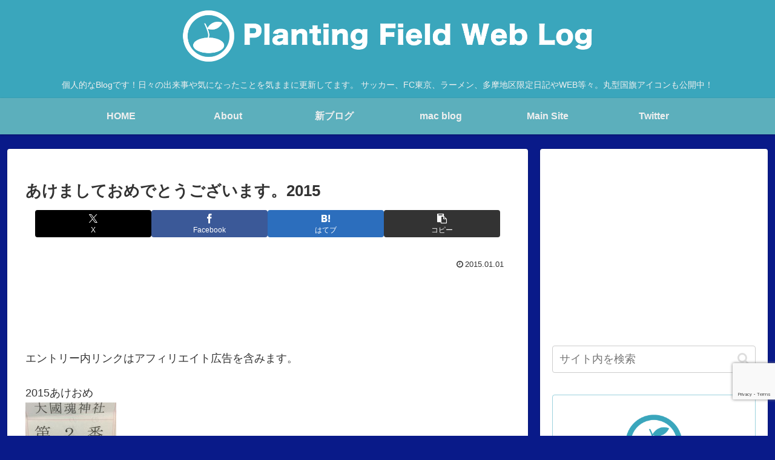

--- FILE ---
content_type: text/html; charset=utf-8
request_url: https://www.google.com/recaptcha/api2/anchor?ar=1&k=6LdwUtsUAAAAADZkgMX8xabmQc8oZCYGNNl8Rjm9&co=aHR0cHM6Ly9ibG9nLnBsYW50aW5nLWZpZWxkLmNvbTo0NDM.&hl=en&v=PoyoqOPhxBO7pBk68S4YbpHZ&size=invisible&anchor-ms=20000&execute-ms=30000&cb=d3qmycoo0fdd
body_size: 48522
content:
<!DOCTYPE HTML><html dir="ltr" lang="en"><head><meta http-equiv="Content-Type" content="text/html; charset=UTF-8">
<meta http-equiv="X-UA-Compatible" content="IE=edge">
<title>reCAPTCHA</title>
<style type="text/css">
/* cyrillic-ext */
@font-face {
  font-family: 'Roboto';
  font-style: normal;
  font-weight: 400;
  font-stretch: 100%;
  src: url(//fonts.gstatic.com/s/roboto/v48/KFO7CnqEu92Fr1ME7kSn66aGLdTylUAMa3GUBHMdazTgWw.woff2) format('woff2');
  unicode-range: U+0460-052F, U+1C80-1C8A, U+20B4, U+2DE0-2DFF, U+A640-A69F, U+FE2E-FE2F;
}
/* cyrillic */
@font-face {
  font-family: 'Roboto';
  font-style: normal;
  font-weight: 400;
  font-stretch: 100%;
  src: url(//fonts.gstatic.com/s/roboto/v48/KFO7CnqEu92Fr1ME7kSn66aGLdTylUAMa3iUBHMdazTgWw.woff2) format('woff2');
  unicode-range: U+0301, U+0400-045F, U+0490-0491, U+04B0-04B1, U+2116;
}
/* greek-ext */
@font-face {
  font-family: 'Roboto';
  font-style: normal;
  font-weight: 400;
  font-stretch: 100%;
  src: url(//fonts.gstatic.com/s/roboto/v48/KFO7CnqEu92Fr1ME7kSn66aGLdTylUAMa3CUBHMdazTgWw.woff2) format('woff2');
  unicode-range: U+1F00-1FFF;
}
/* greek */
@font-face {
  font-family: 'Roboto';
  font-style: normal;
  font-weight: 400;
  font-stretch: 100%;
  src: url(//fonts.gstatic.com/s/roboto/v48/KFO7CnqEu92Fr1ME7kSn66aGLdTylUAMa3-UBHMdazTgWw.woff2) format('woff2');
  unicode-range: U+0370-0377, U+037A-037F, U+0384-038A, U+038C, U+038E-03A1, U+03A3-03FF;
}
/* math */
@font-face {
  font-family: 'Roboto';
  font-style: normal;
  font-weight: 400;
  font-stretch: 100%;
  src: url(//fonts.gstatic.com/s/roboto/v48/KFO7CnqEu92Fr1ME7kSn66aGLdTylUAMawCUBHMdazTgWw.woff2) format('woff2');
  unicode-range: U+0302-0303, U+0305, U+0307-0308, U+0310, U+0312, U+0315, U+031A, U+0326-0327, U+032C, U+032F-0330, U+0332-0333, U+0338, U+033A, U+0346, U+034D, U+0391-03A1, U+03A3-03A9, U+03B1-03C9, U+03D1, U+03D5-03D6, U+03F0-03F1, U+03F4-03F5, U+2016-2017, U+2034-2038, U+203C, U+2040, U+2043, U+2047, U+2050, U+2057, U+205F, U+2070-2071, U+2074-208E, U+2090-209C, U+20D0-20DC, U+20E1, U+20E5-20EF, U+2100-2112, U+2114-2115, U+2117-2121, U+2123-214F, U+2190, U+2192, U+2194-21AE, U+21B0-21E5, U+21F1-21F2, U+21F4-2211, U+2213-2214, U+2216-22FF, U+2308-230B, U+2310, U+2319, U+231C-2321, U+2336-237A, U+237C, U+2395, U+239B-23B7, U+23D0, U+23DC-23E1, U+2474-2475, U+25AF, U+25B3, U+25B7, U+25BD, U+25C1, U+25CA, U+25CC, U+25FB, U+266D-266F, U+27C0-27FF, U+2900-2AFF, U+2B0E-2B11, U+2B30-2B4C, U+2BFE, U+3030, U+FF5B, U+FF5D, U+1D400-1D7FF, U+1EE00-1EEFF;
}
/* symbols */
@font-face {
  font-family: 'Roboto';
  font-style: normal;
  font-weight: 400;
  font-stretch: 100%;
  src: url(//fonts.gstatic.com/s/roboto/v48/KFO7CnqEu92Fr1ME7kSn66aGLdTylUAMaxKUBHMdazTgWw.woff2) format('woff2');
  unicode-range: U+0001-000C, U+000E-001F, U+007F-009F, U+20DD-20E0, U+20E2-20E4, U+2150-218F, U+2190, U+2192, U+2194-2199, U+21AF, U+21E6-21F0, U+21F3, U+2218-2219, U+2299, U+22C4-22C6, U+2300-243F, U+2440-244A, U+2460-24FF, U+25A0-27BF, U+2800-28FF, U+2921-2922, U+2981, U+29BF, U+29EB, U+2B00-2BFF, U+4DC0-4DFF, U+FFF9-FFFB, U+10140-1018E, U+10190-1019C, U+101A0, U+101D0-101FD, U+102E0-102FB, U+10E60-10E7E, U+1D2C0-1D2D3, U+1D2E0-1D37F, U+1F000-1F0FF, U+1F100-1F1AD, U+1F1E6-1F1FF, U+1F30D-1F30F, U+1F315, U+1F31C, U+1F31E, U+1F320-1F32C, U+1F336, U+1F378, U+1F37D, U+1F382, U+1F393-1F39F, U+1F3A7-1F3A8, U+1F3AC-1F3AF, U+1F3C2, U+1F3C4-1F3C6, U+1F3CA-1F3CE, U+1F3D4-1F3E0, U+1F3ED, U+1F3F1-1F3F3, U+1F3F5-1F3F7, U+1F408, U+1F415, U+1F41F, U+1F426, U+1F43F, U+1F441-1F442, U+1F444, U+1F446-1F449, U+1F44C-1F44E, U+1F453, U+1F46A, U+1F47D, U+1F4A3, U+1F4B0, U+1F4B3, U+1F4B9, U+1F4BB, U+1F4BF, U+1F4C8-1F4CB, U+1F4D6, U+1F4DA, U+1F4DF, U+1F4E3-1F4E6, U+1F4EA-1F4ED, U+1F4F7, U+1F4F9-1F4FB, U+1F4FD-1F4FE, U+1F503, U+1F507-1F50B, U+1F50D, U+1F512-1F513, U+1F53E-1F54A, U+1F54F-1F5FA, U+1F610, U+1F650-1F67F, U+1F687, U+1F68D, U+1F691, U+1F694, U+1F698, U+1F6AD, U+1F6B2, U+1F6B9-1F6BA, U+1F6BC, U+1F6C6-1F6CF, U+1F6D3-1F6D7, U+1F6E0-1F6EA, U+1F6F0-1F6F3, U+1F6F7-1F6FC, U+1F700-1F7FF, U+1F800-1F80B, U+1F810-1F847, U+1F850-1F859, U+1F860-1F887, U+1F890-1F8AD, U+1F8B0-1F8BB, U+1F8C0-1F8C1, U+1F900-1F90B, U+1F93B, U+1F946, U+1F984, U+1F996, U+1F9E9, U+1FA00-1FA6F, U+1FA70-1FA7C, U+1FA80-1FA89, U+1FA8F-1FAC6, U+1FACE-1FADC, U+1FADF-1FAE9, U+1FAF0-1FAF8, U+1FB00-1FBFF;
}
/* vietnamese */
@font-face {
  font-family: 'Roboto';
  font-style: normal;
  font-weight: 400;
  font-stretch: 100%;
  src: url(//fonts.gstatic.com/s/roboto/v48/KFO7CnqEu92Fr1ME7kSn66aGLdTylUAMa3OUBHMdazTgWw.woff2) format('woff2');
  unicode-range: U+0102-0103, U+0110-0111, U+0128-0129, U+0168-0169, U+01A0-01A1, U+01AF-01B0, U+0300-0301, U+0303-0304, U+0308-0309, U+0323, U+0329, U+1EA0-1EF9, U+20AB;
}
/* latin-ext */
@font-face {
  font-family: 'Roboto';
  font-style: normal;
  font-weight: 400;
  font-stretch: 100%;
  src: url(//fonts.gstatic.com/s/roboto/v48/KFO7CnqEu92Fr1ME7kSn66aGLdTylUAMa3KUBHMdazTgWw.woff2) format('woff2');
  unicode-range: U+0100-02BA, U+02BD-02C5, U+02C7-02CC, U+02CE-02D7, U+02DD-02FF, U+0304, U+0308, U+0329, U+1D00-1DBF, U+1E00-1E9F, U+1EF2-1EFF, U+2020, U+20A0-20AB, U+20AD-20C0, U+2113, U+2C60-2C7F, U+A720-A7FF;
}
/* latin */
@font-face {
  font-family: 'Roboto';
  font-style: normal;
  font-weight: 400;
  font-stretch: 100%;
  src: url(//fonts.gstatic.com/s/roboto/v48/KFO7CnqEu92Fr1ME7kSn66aGLdTylUAMa3yUBHMdazQ.woff2) format('woff2');
  unicode-range: U+0000-00FF, U+0131, U+0152-0153, U+02BB-02BC, U+02C6, U+02DA, U+02DC, U+0304, U+0308, U+0329, U+2000-206F, U+20AC, U+2122, U+2191, U+2193, U+2212, U+2215, U+FEFF, U+FFFD;
}
/* cyrillic-ext */
@font-face {
  font-family: 'Roboto';
  font-style: normal;
  font-weight: 500;
  font-stretch: 100%;
  src: url(//fonts.gstatic.com/s/roboto/v48/KFO7CnqEu92Fr1ME7kSn66aGLdTylUAMa3GUBHMdazTgWw.woff2) format('woff2');
  unicode-range: U+0460-052F, U+1C80-1C8A, U+20B4, U+2DE0-2DFF, U+A640-A69F, U+FE2E-FE2F;
}
/* cyrillic */
@font-face {
  font-family: 'Roboto';
  font-style: normal;
  font-weight: 500;
  font-stretch: 100%;
  src: url(//fonts.gstatic.com/s/roboto/v48/KFO7CnqEu92Fr1ME7kSn66aGLdTylUAMa3iUBHMdazTgWw.woff2) format('woff2');
  unicode-range: U+0301, U+0400-045F, U+0490-0491, U+04B0-04B1, U+2116;
}
/* greek-ext */
@font-face {
  font-family: 'Roboto';
  font-style: normal;
  font-weight: 500;
  font-stretch: 100%;
  src: url(//fonts.gstatic.com/s/roboto/v48/KFO7CnqEu92Fr1ME7kSn66aGLdTylUAMa3CUBHMdazTgWw.woff2) format('woff2');
  unicode-range: U+1F00-1FFF;
}
/* greek */
@font-face {
  font-family: 'Roboto';
  font-style: normal;
  font-weight: 500;
  font-stretch: 100%;
  src: url(//fonts.gstatic.com/s/roboto/v48/KFO7CnqEu92Fr1ME7kSn66aGLdTylUAMa3-UBHMdazTgWw.woff2) format('woff2');
  unicode-range: U+0370-0377, U+037A-037F, U+0384-038A, U+038C, U+038E-03A1, U+03A3-03FF;
}
/* math */
@font-face {
  font-family: 'Roboto';
  font-style: normal;
  font-weight: 500;
  font-stretch: 100%;
  src: url(//fonts.gstatic.com/s/roboto/v48/KFO7CnqEu92Fr1ME7kSn66aGLdTylUAMawCUBHMdazTgWw.woff2) format('woff2');
  unicode-range: U+0302-0303, U+0305, U+0307-0308, U+0310, U+0312, U+0315, U+031A, U+0326-0327, U+032C, U+032F-0330, U+0332-0333, U+0338, U+033A, U+0346, U+034D, U+0391-03A1, U+03A3-03A9, U+03B1-03C9, U+03D1, U+03D5-03D6, U+03F0-03F1, U+03F4-03F5, U+2016-2017, U+2034-2038, U+203C, U+2040, U+2043, U+2047, U+2050, U+2057, U+205F, U+2070-2071, U+2074-208E, U+2090-209C, U+20D0-20DC, U+20E1, U+20E5-20EF, U+2100-2112, U+2114-2115, U+2117-2121, U+2123-214F, U+2190, U+2192, U+2194-21AE, U+21B0-21E5, U+21F1-21F2, U+21F4-2211, U+2213-2214, U+2216-22FF, U+2308-230B, U+2310, U+2319, U+231C-2321, U+2336-237A, U+237C, U+2395, U+239B-23B7, U+23D0, U+23DC-23E1, U+2474-2475, U+25AF, U+25B3, U+25B7, U+25BD, U+25C1, U+25CA, U+25CC, U+25FB, U+266D-266F, U+27C0-27FF, U+2900-2AFF, U+2B0E-2B11, U+2B30-2B4C, U+2BFE, U+3030, U+FF5B, U+FF5D, U+1D400-1D7FF, U+1EE00-1EEFF;
}
/* symbols */
@font-face {
  font-family: 'Roboto';
  font-style: normal;
  font-weight: 500;
  font-stretch: 100%;
  src: url(//fonts.gstatic.com/s/roboto/v48/KFO7CnqEu92Fr1ME7kSn66aGLdTylUAMaxKUBHMdazTgWw.woff2) format('woff2');
  unicode-range: U+0001-000C, U+000E-001F, U+007F-009F, U+20DD-20E0, U+20E2-20E4, U+2150-218F, U+2190, U+2192, U+2194-2199, U+21AF, U+21E6-21F0, U+21F3, U+2218-2219, U+2299, U+22C4-22C6, U+2300-243F, U+2440-244A, U+2460-24FF, U+25A0-27BF, U+2800-28FF, U+2921-2922, U+2981, U+29BF, U+29EB, U+2B00-2BFF, U+4DC0-4DFF, U+FFF9-FFFB, U+10140-1018E, U+10190-1019C, U+101A0, U+101D0-101FD, U+102E0-102FB, U+10E60-10E7E, U+1D2C0-1D2D3, U+1D2E0-1D37F, U+1F000-1F0FF, U+1F100-1F1AD, U+1F1E6-1F1FF, U+1F30D-1F30F, U+1F315, U+1F31C, U+1F31E, U+1F320-1F32C, U+1F336, U+1F378, U+1F37D, U+1F382, U+1F393-1F39F, U+1F3A7-1F3A8, U+1F3AC-1F3AF, U+1F3C2, U+1F3C4-1F3C6, U+1F3CA-1F3CE, U+1F3D4-1F3E0, U+1F3ED, U+1F3F1-1F3F3, U+1F3F5-1F3F7, U+1F408, U+1F415, U+1F41F, U+1F426, U+1F43F, U+1F441-1F442, U+1F444, U+1F446-1F449, U+1F44C-1F44E, U+1F453, U+1F46A, U+1F47D, U+1F4A3, U+1F4B0, U+1F4B3, U+1F4B9, U+1F4BB, U+1F4BF, U+1F4C8-1F4CB, U+1F4D6, U+1F4DA, U+1F4DF, U+1F4E3-1F4E6, U+1F4EA-1F4ED, U+1F4F7, U+1F4F9-1F4FB, U+1F4FD-1F4FE, U+1F503, U+1F507-1F50B, U+1F50D, U+1F512-1F513, U+1F53E-1F54A, U+1F54F-1F5FA, U+1F610, U+1F650-1F67F, U+1F687, U+1F68D, U+1F691, U+1F694, U+1F698, U+1F6AD, U+1F6B2, U+1F6B9-1F6BA, U+1F6BC, U+1F6C6-1F6CF, U+1F6D3-1F6D7, U+1F6E0-1F6EA, U+1F6F0-1F6F3, U+1F6F7-1F6FC, U+1F700-1F7FF, U+1F800-1F80B, U+1F810-1F847, U+1F850-1F859, U+1F860-1F887, U+1F890-1F8AD, U+1F8B0-1F8BB, U+1F8C0-1F8C1, U+1F900-1F90B, U+1F93B, U+1F946, U+1F984, U+1F996, U+1F9E9, U+1FA00-1FA6F, U+1FA70-1FA7C, U+1FA80-1FA89, U+1FA8F-1FAC6, U+1FACE-1FADC, U+1FADF-1FAE9, U+1FAF0-1FAF8, U+1FB00-1FBFF;
}
/* vietnamese */
@font-face {
  font-family: 'Roboto';
  font-style: normal;
  font-weight: 500;
  font-stretch: 100%;
  src: url(//fonts.gstatic.com/s/roboto/v48/KFO7CnqEu92Fr1ME7kSn66aGLdTylUAMa3OUBHMdazTgWw.woff2) format('woff2');
  unicode-range: U+0102-0103, U+0110-0111, U+0128-0129, U+0168-0169, U+01A0-01A1, U+01AF-01B0, U+0300-0301, U+0303-0304, U+0308-0309, U+0323, U+0329, U+1EA0-1EF9, U+20AB;
}
/* latin-ext */
@font-face {
  font-family: 'Roboto';
  font-style: normal;
  font-weight: 500;
  font-stretch: 100%;
  src: url(//fonts.gstatic.com/s/roboto/v48/KFO7CnqEu92Fr1ME7kSn66aGLdTylUAMa3KUBHMdazTgWw.woff2) format('woff2');
  unicode-range: U+0100-02BA, U+02BD-02C5, U+02C7-02CC, U+02CE-02D7, U+02DD-02FF, U+0304, U+0308, U+0329, U+1D00-1DBF, U+1E00-1E9F, U+1EF2-1EFF, U+2020, U+20A0-20AB, U+20AD-20C0, U+2113, U+2C60-2C7F, U+A720-A7FF;
}
/* latin */
@font-face {
  font-family: 'Roboto';
  font-style: normal;
  font-weight: 500;
  font-stretch: 100%;
  src: url(//fonts.gstatic.com/s/roboto/v48/KFO7CnqEu92Fr1ME7kSn66aGLdTylUAMa3yUBHMdazQ.woff2) format('woff2');
  unicode-range: U+0000-00FF, U+0131, U+0152-0153, U+02BB-02BC, U+02C6, U+02DA, U+02DC, U+0304, U+0308, U+0329, U+2000-206F, U+20AC, U+2122, U+2191, U+2193, U+2212, U+2215, U+FEFF, U+FFFD;
}
/* cyrillic-ext */
@font-face {
  font-family: 'Roboto';
  font-style: normal;
  font-weight: 900;
  font-stretch: 100%;
  src: url(//fonts.gstatic.com/s/roboto/v48/KFO7CnqEu92Fr1ME7kSn66aGLdTylUAMa3GUBHMdazTgWw.woff2) format('woff2');
  unicode-range: U+0460-052F, U+1C80-1C8A, U+20B4, U+2DE0-2DFF, U+A640-A69F, U+FE2E-FE2F;
}
/* cyrillic */
@font-face {
  font-family: 'Roboto';
  font-style: normal;
  font-weight: 900;
  font-stretch: 100%;
  src: url(//fonts.gstatic.com/s/roboto/v48/KFO7CnqEu92Fr1ME7kSn66aGLdTylUAMa3iUBHMdazTgWw.woff2) format('woff2');
  unicode-range: U+0301, U+0400-045F, U+0490-0491, U+04B0-04B1, U+2116;
}
/* greek-ext */
@font-face {
  font-family: 'Roboto';
  font-style: normal;
  font-weight: 900;
  font-stretch: 100%;
  src: url(//fonts.gstatic.com/s/roboto/v48/KFO7CnqEu92Fr1ME7kSn66aGLdTylUAMa3CUBHMdazTgWw.woff2) format('woff2');
  unicode-range: U+1F00-1FFF;
}
/* greek */
@font-face {
  font-family: 'Roboto';
  font-style: normal;
  font-weight: 900;
  font-stretch: 100%;
  src: url(//fonts.gstatic.com/s/roboto/v48/KFO7CnqEu92Fr1ME7kSn66aGLdTylUAMa3-UBHMdazTgWw.woff2) format('woff2');
  unicode-range: U+0370-0377, U+037A-037F, U+0384-038A, U+038C, U+038E-03A1, U+03A3-03FF;
}
/* math */
@font-face {
  font-family: 'Roboto';
  font-style: normal;
  font-weight: 900;
  font-stretch: 100%;
  src: url(//fonts.gstatic.com/s/roboto/v48/KFO7CnqEu92Fr1ME7kSn66aGLdTylUAMawCUBHMdazTgWw.woff2) format('woff2');
  unicode-range: U+0302-0303, U+0305, U+0307-0308, U+0310, U+0312, U+0315, U+031A, U+0326-0327, U+032C, U+032F-0330, U+0332-0333, U+0338, U+033A, U+0346, U+034D, U+0391-03A1, U+03A3-03A9, U+03B1-03C9, U+03D1, U+03D5-03D6, U+03F0-03F1, U+03F4-03F5, U+2016-2017, U+2034-2038, U+203C, U+2040, U+2043, U+2047, U+2050, U+2057, U+205F, U+2070-2071, U+2074-208E, U+2090-209C, U+20D0-20DC, U+20E1, U+20E5-20EF, U+2100-2112, U+2114-2115, U+2117-2121, U+2123-214F, U+2190, U+2192, U+2194-21AE, U+21B0-21E5, U+21F1-21F2, U+21F4-2211, U+2213-2214, U+2216-22FF, U+2308-230B, U+2310, U+2319, U+231C-2321, U+2336-237A, U+237C, U+2395, U+239B-23B7, U+23D0, U+23DC-23E1, U+2474-2475, U+25AF, U+25B3, U+25B7, U+25BD, U+25C1, U+25CA, U+25CC, U+25FB, U+266D-266F, U+27C0-27FF, U+2900-2AFF, U+2B0E-2B11, U+2B30-2B4C, U+2BFE, U+3030, U+FF5B, U+FF5D, U+1D400-1D7FF, U+1EE00-1EEFF;
}
/* symbols */
@font-face {
  font-family: 'Roboto';
  font-style: normal;
  font-weight: 900;
  font-stretch: 100%;
  src: url(//fonts.gstatic.com/s/roboto/v48/KFO7CnqEu92Fr1ME7kSn66aGLdTylUAMaxKUBHMdazTgWw.woff2) format('woff2');
  unicode-range: U+0001-000C, U+000E-001F, U+007F-009F, U+20DD-20E0, U+20E2-20E4, U+2150-218F, U+2190, U+2192, U+2194-2199, U+21AF, U+21E6-21F0, U+21F3, U+2218-2219, U+2299, U+22C4-22C6, U+2300-243F, U+2440-244A, U+2460-24FF, U+25A0-27BF, U+2800-28FF, U+2921-2922, U+2981, U+29BF, U+29EB, U+2B00-2BFF, U+4DC0-4DFF, U+FFF9-FFFB, U+10140-1018E, U+10190-1019C, U+101A0, U+101D0-101FD, U+102E0-102FB, U+10E60-10E7E, U+1D2C0-1D2D3, U+1D2E0-1D37F, U+1F000-1F0FF, U+1F100-1F1AD, U+1F1E6-1F1FF, U+1F30D-1F30F, U+1F315, U+1F31C, U+1F31E, U+1F320-1F32C, U+1F336, U+1F378, U+1F37D, U+1F382, U+1F393-1F39F, U+1F3A7-1F3A8, U+1F3AC-1F3AF, U+1F3C2, U+1F3C4-1F3C6, U+1F3CA-1F3CE, U+1F3D4-1F3E0, U+1F3ED, U+1F3F1-1F3F3, U+1F3F5-1F3F7, U+1F408, U+1F415, U+1F41F, U+1F426, U+1F43F, U+1F441-1F442, U+1F444, U+1F446-1F449, U+1F44C-1F44E, U+1F453, U+1F46A, U+1F47D, U+1F4A3, U+1F4B0, U+1F4B3, U+1F4B9, U+1F4BB, U+1F4BF, U+1F4C8-1F4CB, U+1F4D6, U+1F4DA, U+1F4DF, U+1F4E3-1F4E6, U+1F4EA-1F4ED, U+1F4F7, U+1F4F9-1F4FB, U+1F4FD-1F4FE, U+1F503, U+1F507-1F50B, U+1F50D, U+1F512-1F513, U+1F53E-1F54A, U+1F54F-1F5FA, U+1F610, U+1F650-1F67F, U+1F687, U+1F68D, U+1F691, U+1F694, U+1F698, U+1F6AD, U+1F6B2, U+1F6B9-1F6BA, U+1F6BC, U+1F6C6-1F6CF, U+1F6D3-1F6D7, U+1F6E0-1F6EA, U+1F6F0-1F6F3, U+1F6F7-1F6FC, U+1F700-1F7FF, U+1F800-1F80B, U+1F810-1F847, U+1F850-1F859, U+1F860-1F887, U+1F890-1F8AD, U+1F8B0-1F8BB, U+1F8C0-1F8C1, U+1F900-1F90B, U+1F93B, U+1F946, U+1F984, U+1F996, U+1F9E9, U+1FA00-1FA6F, U+1FA70-1FA7C, U+1FA80-1FA89, U+1FA8F-1FAC6, U+1FACE-1FADC, U+1FADF-1FAE9, U+1FAF0-1FAF8, U+1FB00-1FBFF;
}
/* vietnamese */
@font-face {
  font-family: 'Roboto';
  font-style: normal;
  font-weight: 900;
  font-stretch: 100%;
  src: url(//fonts.gstatic.com/s/roboto/v48/KFO7CnqEu92Fr1ME7kSn66aGLdTylUAMa3OUBHMdazTgWw.woff2) format('woff2');
  unicode-range: U+0102-0103, U+0110-0111, U+0128-0129, U+0168-0169, U+01A0-01A1, U+01AF-01B0, U+0300-0301, U+0303-0304, U+0308-0309, U+0323, U+0329, U+1EA0-1EF9, U+20AB;
}
/* latin-ext */
@font-face {
  font-family: 'Roboto';
  font-style: normal;
  font-weight: 900;
  font-stretch: 100%;
  src: url(//fonts.gstatic.com/s/roboto/v48/KFO7CnqEu92Fr1ME7kSn66aGLdTylUAMa3KUBHMdazTgWw.woff2) format('woff2');
  unicode-range: U+0100-02BA, U+02BD-02C5, U+02C7-02CC, U+02CE-02D7, U+02DD-02FF, U+0304, U+0308, U+0329, U+1D00-1DBF, U+1E00-1E9F, U+1EF2-1EFF, U+2020, U+20A0-20AB, U+20AD-20C0, U+2113, U+2C60-2C7F, U+A720-A7FF;
}
/* latin */
@font-face {
  font-family: 'Roboto';
  font-style: normal;
  font-weight: 900;
  font-stretch: 100%;
  src: url(//fonts.gstatic.com/s/roboto/v48/KFO7CnqEu92Fr1ME7kSn66aGLdTylUAMa3yUBHMdazQ.woff2) format('woff2');
  unicode-range: U+0000-00FF, U+0131, U+0152-0153, U+02BB-02BC, U+02C6, U+02DA, U+02DC, U+0304, U+0308, U+0329, U+2000-206F, U+20AC, U+2122, U+2191, U+2193, U+2212, U+2215, U+FEFF, U+FFFD;
}

</style>
<link rel="stylesheet" type="text/css" href="https://www.gstatic.com/recaptcha/releases/PoyoqOPhxBO7pBk68S4YbpHZ/styles__ltr.css">
<script nonce="uUC5Txenz3hQsS72DBAMTQ" type="text/javascript">window['__recaptcha_api'] = 'https://www.google.com/recaptcha/api2/';</script>
<script type="text/javascript" src="https://www.gstatic.com/recaptcha/releases/PoyoqOPhxBO7pBk68S4YbpHZ/recaptcha__en.js" nonce="uUC5Txenz3hQsS72DBAMTQ">
      
    </script></head>
<body><div id="rc-anchor-alert" class="rc-anchor-alert"></div>
<input type="hidden" id="recaptcha-token" value="[base64]">
<script type="text/javascript" nonce="uUC5Txenz3hQsS72DBAMTQ">
      recaptcha.anchor.Main.init("[\x22ainput\x22,[\x22bgdata\x22,\x22\x22,\[base64]/[base64]/[base64]/KE4oMTI0LHYsdi5HKSxMWihsLHYpKTpOKDEyNCx2LGwpLFYpLHYpLFQpKSxGKDE3MSx2KX0scjc9ZnVuY3Rpb24obCl7cmV0dXJuIGx9LEM9ZnVuY3Rpb24obCxWLHYpe04odixsLFYpLFZbYWtdPTI3OTZ9LG49ZnVuY3Rpb24obCxWKXtWLlg9KChWLlg/[base64]/[base64]/[base64]/[base64]/[base64]/[base64]/[base64]/[base64]/[base64]/[base64]/[base64]\\u003d\x22,\[base64]\x22,\x22HibDgkjDlnLDqkwHwptbw7l6Z8KIw6w2wpBBIhFYw7XCpgbDgkU/w4RdZDnCqsKrciIjwqMyW8OZTMO+wo3DjcKpZ01awosBwq0XCcOZw4I7JsKhw4t0UMKRwp1+Z8OWwowuP8KyB8OTLsK5G8OcXcOyMSXCqsKsw690wq/DpDPCqWPChsKswq09ZVkkB0fCk8OtwqrDiAzCr8K5fMKQPREcSsKkwrdAEMODwrkYTMO4wptfW8OhHsOqw4YGGcKJCcOMwr3CmX5Ww6wYX0TDg1PCm8KPwpvDkmY2AijDscOvwoA9w4XCqMO9w6jDq3XCogs9Ikc8D8O5wp5raMO5w6fClsKIV8KxDcKowqcZwp/DgXrCgcK3eHgVGAbDksK9F8OIwojDh8KSZD/CpwXDsWJWw7LChsOWw7YXwrPCqETDq3LDkTVZR0E2E8Keb8OfVsOnw4IOwrEJJzDDrGc+w61vB1HDmsO9wpRJRsK3wocTSVtGwq9vw4Y6fMOGfRjDu0UsfMO2LhAZZ8Kgwqgcw6vDksOCWwzDmxzDkTHCr8O5MzjCvsOuw6vDsn/CnsOjwqLDmwtYw7jCvMOmMSJYwqI8w4UrHR/DglxLMcOmwqh8wp/DtS91woNjU8ORQMKnwqjCkcKRwoLCqWsswqBrwrvCgMOXwpzDrW7DrMOcCMKlwoLCmzJCHmciHirCo8K1woljw6pEwqEYIsKdLMKSwpjDuAXCrQYRw7xpBX/DqcKvwrtceHRNPcKFwq4GZ8OXdnV9w7AnwoNhCwDChMORw4/CiMOkKQxjw5TDkcKOwp7DoRLDnGLDsW/CscO8w6REw6wBw7/DoRjCvTIdwr8QQjDDmMKJPQDDsMKYCAPCv8O5esKAWS3DisKww7HCoVcnI8Ofw6LCvw86w4lFwqjDsB8lw4o+Yj14UcO3wo1Tw6Uqw6k7M2NPw68IwrBcRFsyM8Okw5bDsH5Ow75QSRgdbGvDrMKRw61Ka8OXA8OrIcO8NcKiwqHCsCQzw5nCvcK/KsKTw4hdFMOzWgpMAHNIwrpkwodwJMOrI0jDqwwDEMO7wr/DmsK3w7wvIT7Dh8O/RXZTJ8KcwqrCrsKnw4/DqsOYwoXDtMOPw6XClW5HccK5wrIlZSw6w6LDkA7DqMOZw4nDssOASMOUwqzCisK9wp/CnSRkwp0nTsOBwrd2wp15w4bDvMOcLlXCgXLCtzRYwqUJD8OBwqzDiMKgc8OWw4PCjsKQw5J1DiXDv8KswovCuMOjYUXDqFZjwpbDrhciw4vChkzCqEdXTlpjUMO2LkdqfFzDvW7CvcOowrDChcOrJBbCvmfChT4DeSvCisO/[base64]/Co8KPAMOZdhXDhcO4FERFDnUnc8OhEEQhw7xQHsOQw5XCqU1oBDHCqh/[base64]/VnN1VWPDn8O5XMKkw70KOcKawoBvwppNwpFCZcKRwq/Cn8O2wqYGN8KmfcO+TTbDjcKFwq/DjMKGwpnCgClHIMKfwpnCt1UZwpHDoMOTL8O6w6bDi8OTQy16w7TClGAWw7nDl8OtSnstDMOmFz/CpMOYw4zDr1x/DMKJUn7DvcKMLh4IHMKlYU8RwrHCgm01w7BVBkvCiMKcwojDtcOrw7bDmcOIVsOvw6PCncK+bsO9w5LDg8KOwp/Dr3ArFcOtwqbDhMOhw4YJOjwqTsOfw6/DhTJJw4ZHw7jDjk1xwovDjULCs8KBw4HDvcOqwrDCtcKnV8OjLcKNXsOqw4V/wrxGw5dZw5/CvcO2w48DW8Kmb3jClRzCviPDrcKlwqHCr1/CrsKPXhFIVgzCkRfDvMOeK8K2ZX3Ck8KDKVkDZ8O4bHbCpMKTMMOzw5ZtSkomw5bDjcKCwqzDuigQworDhMKEHcKHCcOcXifDiGVBTATDq0/ClinDsQE+wqpjF8Odw79xK8O2QcKdKMOHwpZzCD3DncKaw6ZrFsO0wqp5wrnCgT1Iw5/DjhdIU2xxNy7Ct8Ohw7VBwq/DgMODw5xUw6PDlGYGw7U3VsKCT8O+T8KCwrjCr8KqITLCsG0bwrYwwqI7wrgQw6tMHcO5w7vCsCUyGsOlL3LDk8KlDkXDm25KQB/DngPDlWLDsMK2wr9OwoF+CyPDnxA9wqLCs8K4w6BkZ8KteBfDuTvDo8Ogw4AGV8Oiw6JtQcOYwpnCp8Oqw4HCosK1woF/w6AtRcO/wrwBwoXCohNqP8Orw4LCuyBAwrfCp8OGGD8Zw6glwpnDosKOwrcgfMKdwppHw7nDn8KPD8ODEsKuw45OCzbClsKrw5dYf0jDh2vCkTYYw6XCrFcBwozCnMO3LMK/JRUkwq7DhsKGCk/[base64]/wo0PwqfDmsO5wqzDkjvDhAXDsSLDgw/ClcKaYUbDqsOCw5hhflfDhT/[base64]/DE0Rwq5zW8KRIwvDncKTwq93w5bDnsOFW8K+VsOLacOJHMKXwqDDusOdwoLCnDTDpMOna8OWwqUCUSzDtl/CkcKhw5rCo8KcwoHCgGrCksOYwpkFdMK6b8KbW0MRw5BwwocdQFduA8O7X2TDmy/DssOpFxPCjjXDnl06E8OWwo3CrcOZw4Jvw6wOw5hSesOsFMK6acKlwpIyUcOAwrpVbVrCqMKbZsOIwq3CkcOIasOSMSPCtm1Bw4RsdWXCijMlI8KDwqDDgkLDky1ndcO3Xm7DiCrChMOZeMO/wrDDnmUrG8K3GMKMwoo1wrPDtV3DjB19w43DuMKXUMOjFMOSw5Znwp9BdMOCHxEhw58hNx7Dm8KRw4Z5AMK3wrLDn10GDsOgwr3DmMOrw6LDgE8UdsKPD8KZwqs6YnMVw50Vw6DDi8Kmw64bVSLCswjDjcKew4tDwrRawq/[base64]/XMOnwqzDqV85w68lwrHDv0FHCsKeVTFcw7zCrHDDvcOJYcOTesOhw5fCrcOsbcKvw7TDmsOaw5JocHZWwqHCjMK4wrdSP8OGKsKbwptqJ8KGwq91wrnCv8KxfcKKw7/DmMK8CV7DvQ/DpMKIw4fCssKpc21VHMOtcMOjwoYlwqY+JgcUIjY2wpDDlFHCncKFQgHCjXfDhlEUZEXDoCA3LsKwQMOdOk3CtnnDvsKLw6FZwpoSGDTCmsK0wo43GnrCqi7DhWg9GMOQw5/DlThqw5XCpcOUFnAzw73CssOLV33ChXcXw6sFd8KAWMOCw5PCnHfDr8Ksw7TCpcKJw6FQeMO+w43ClDkaw5TDi8KHfSvCuDs1GAfCjV/[base64]/Dqw3DlsOCciTDgSPDpMKiw51cw7TDocKWdMKxwpMTJSxrwo/DlMKneiFnIsOcdMOzORDCocObwph9AcOyBBALw7TCuMOXfsOdw57DhEjCi0Y0Zg06OnLDv8KAwq/CkB0CRMODQMOIw4jDgsOUMMOOw5oIDMOiwr0zwqJhwpfCqsO6L8KBwpfCnMK6QsOLwozDn8O6w5TCqX3CsTM/wq58KsKEwqvCjcKPZ8Kcw5TDpMO9PwM+w7jDqsOJIsKBRcKgw6gmYsOhK8Kww5ZxcsKcUTNewofDlcOoCysvU8KswovCpxlRUBLCl8OVHcKTe3ENa2LDpMKBPBUcTkINCsKRGn/[base64]/CkXrDqsK9wpjDtWFZesKDZWvDilrCtsOrw7g6RzXDr8KSbBsdMArDg8Ojwp1ow5fDkMOOw6rCvcOowrjCpC/CuFg9HH9Ew5HCvcOzKRfDnsOMwqVBwoXCgMOnw5LCjsOKw5TCssO1wo3Ci8OXDcOOQ8KDwpbCp1dXw6jClAkOf8OPIlgiH8OYw6dVwrJkw4nDo8ODK1kiw64raMOOwqlbw7vCtG/Cvl3Cs2UUwoTCn01dw5dPKWvCikvDk8ORFMOpbhgnW8K7RcO1aFbDlRHCosKCSS7DqsOfwpzCs34PTsOsMMOrw4sjZcOcw7bCqhYUw5/ClsOaYwTDsg7CscKGw4rDkBvDqUojd8K5NiPDhiDCtcOaw75dSMKuVjYGbcKOw6vCvAzDt8KbCMOHw6LDgsKAwp4UeTHCt2fDtQs3w5t2woHDpMKLw6XChMKQw5fDnwpqZMKadE1uTF/Du1wMw4bDu1nChEvChsK6woR0w4AhPsKUUsO8bsKaw4lmWQ7DuMKQw65IbsOyeyjCqcOywobDpMOqEzrDozgMTMKVw6LCvmfCmi/CgivCiMOeM8OKwoolA8OwXlMSLMOXwqjDr8K8wpQ1ZUXDhcKxw4DCnzjCki7DjldnIcO6acKFwobCvMOuw4PDvjXDvsOAdcO/EhjDnsKew48KZCbDvkPDs8KPOVZ+w5xNw7Z1w49dw7/Cs8KqQ8O2w6HDnsKqT1YVw6Uhwrs5KcOLV09Cw41ewpvCoMKTWw4CcsOWwrfDssKawqXCuhR6NcOEBcOcfUU7C37DmW5Fw7XCr8O8w6TCmsK2wpzChsKswrNow43DpxAyw74SHwUUYsKlwo/ChzvCmgDDsiRpw67CncOaOUjCvCJcWlPCqmHCtUkmwqlVw4XDhMKmw7DDtxfDtMKbw6jCksOSw4NOc8OSBMOiGjF/a2UYQcOmw7glwpkhwpwIwr1sw5xBwq12w5bDvsOnXDR2wrsxQSTDuMOEPMKiw4zDrMK6HcO4SD/DrDfDkcKhQyTDg8K8wrnDrsKweMObWMKqD8KEZUfDqcKmaEwXwo9ZbsOCw7YcwpfDt8KqNBcHwrE5RsO6e8KzDmXDjG/DvcOye8OZSMKvecKOVXkWw6Q0wqYcw6NETMOMw7fCtx3DpcOSw5vDjsKjw5TCiMKMw4fCncOSw5bDgDdBUU1IX8K8wrIPfmrCoSHDomjCs8KfCcK6w4kzYsKJLsKSU8OUTH5wA8O6J31ZaBLCtDXDmgM2NMODw4zCq8ODwrMfTFDCkXxnwrfDmi/DhFYMworChcKCNBjCnn3CqsKgAFXDvEnCg8OuNsKKZcKzw67DpsKHwrZpw5jCr8OeehfDqg3Ch3vDjkVZw7TCh34hZC8rG8KWOsK/woTDjMOZPsKbwqxFCMOwwqLCg8K7w6/Cg8OjwrzCvhHDnzbClHg8NVbDm2jCg1HCiMKmKcOqeBE5cGrDh8O0FU/DgMOYw5PDqsKnKzI9wpjDoS7DpcO/w4Bdw6BpOMKJK8OnXsOwJXPDh2jClMOlZUdhw6l/[base64]/w6wiwr/CpMOPAMOmwrhyXFt/[base64]/[base64]/w4nCpcOoYMKLW8K2wozCg8OawoFlwoQkwo3CpS4jw4nCq1fDncKFwqILw63ClsOuDkHDpsO1SgvDoXnDuMKqUhHDk8Orw5HDsAc+w60uwqJoCMKQBHJ/XnYpwrN7w6DDhUF7EsOtFsKOLcOWw5jCtMOKDCPCjsO6e8KYE8KxwqM/[base64]/Cj8Oiw7gyGDbDkxBawoYnwrYoHnTDhMOQw55ZL07CssKpbRLDvEFLwrjDhD/DtFbCoA17wqbDmyzCvwB5Uztzw7rDj3zCg8KxWj50RsO4GFrCisOvw7bDowfCgsK3eDdfw7EXwopbS3bDvQTDu8Oww4QZw4PCsRfDpCZ4wpDDrQBnKlBjwo8Fw4TCs8Ojw60WwoRKX8KKKVoQGCRmRE/CsMKXw5YZwoMRw5fCh8K0E8KQLMONC33CtDLDs8O9Z14mTDsNw7F2Hj3DksKAbMOswo/DgWjDjsKnwrfDo8OQwrfDn3jDmsKiD2LCmsKLwrjDsMOjw6zDgcKlZQ/Cqm/Cl8O6w5PCnsKKcsKww5zCrGROIgQ4Q8OVa1FeF8OqP8OdFl5pwrLCs8OkdsKPVBkOwpjDvRA+wosAWcK0w4DCpik0w7AlFsKpw43CqcOawo3Cl8KQE8K2ZRlOLQTDucOww5dOwrBqCnMMw73DplTDnMKowpXCgMKzwqTCi8Omwr8MCMK/BVzCrGTDlcKEwqRCGcO8OlDCiHLDt8OOw4fDlMKbTjnCh8KXTAjCiEsjacOmwpbDpcKhw7QAAXEIcQnCrcKqw54UZMO5F2/DoMKAVGLCtMOnw4xXSMKAQsKRQcKHPMK/wopcwpLClDkfwrljw5HDmApuw7LCrSA/[base64]/DoScsw7zDuMKmw4o3w6NkYnrCrMKlw7PDocOHRsOeGMKBwoBKwohofRjDhMKAwpPChiVMXl7CiMOKa8Kzw4IMwqnCiE5nLsKOJ8KaYk7DnG0DFz/DlVPDuMOlwoQcbcK7ScKjw4REOMKDJcOQw4nCmFHCtMOZw6wGWcOwaB8wAcOFw4/CpMOtw7LCjURRw6p/w4/[base64]/Ct8KmPAPDt2bCvcKnwpvDkkXDh1XDrMKrwql6DBDDqmYywrVMw6J7w54fIcOTDSNiw7HCmsOQwrnCsiLCrjDCv33CuGfCmxpze8KYGURyP8OfwqjDsXUTw5XCiDDDsMKHFMKzDHHDt8K2wr/[base64]/[base64]/DlcKBHsOfcmnCj8KnYsOaw4cIRsKtw4PDtGtbwqoSWBkkwoLDll/Dm8OrwqPDpsK0TDJXw7bCi8OcwrnDvWvCoyhbwq1qTMOga8OawprCn8KcwrzCinDCksObW8OuCsKzwqbDlEVFdEZ3BcKLccKfIMKewq/[base64]/DrVkPw43DjRnCq8KLwpghwoLDmxDCrg1hw4MrY8Ktw6jCr0bDrMKkwpLDlcOqw7Q1JcKQwo8jN8KnSsKPasKPwqbDqQZjw65aRGUvTUgSUxXDv8OgNyDDhsO3YcOOw7DDkEHDksKXSUwvF8OmHAg9U8KbAQ/Cj1w3HcOgw7vCjcKZCkXDpEnDtsO2woDCo8KVIsK0w4jDvFnCpcK2w6J6wrwlHRfDm28VwqBYwqxAO2BRwrrClsO3P8OvfG/Dt3YHwr7Dq8OGw7zDonJHw7DDn8K+XMKQLTldaynDrkkTMsKIw7jCon0+LRtNcR3DiHrDiDVSwqFDLwbCngbDpjFrBMOywqLCl1XDpcKdSVoaw41fUVkcw6jDucOow48Jwr09wqBaw6TDtkgjbl/DkVIlQ8OOKcKlwq7CvQ3CnW/[base64]/DrFsQwp1faWDCswZtw57Cs8KmYBvCh8KBe8OCw7TDnQ8wHcOqwrHCgRRmL8Osw6Yvw6ZpwrLDtiTDqhUpNsODw4cQw6Aew4oUfcOxcWjDhMOxw7Q1Q8K3RsKWMAHDn8OAM05/w75iw57CmsOPBSfDl8OHHsObesK6PsOsbsKfJcOHwrbCmRB5wo58ZcOVNcK/w7lUw4hSe8O7ZMKLU8OKA8KPw4kcJVPCllXCr8Otwr/DiMOwbcKhw6PDlsKNw7wkEMK6N8O6w7IHwqBZw6BzwoRYwq3Dg8OZw57Dr0VQA8KfCsKkw4lcwo7Du8K4w7AiByVlw43Cu2NZEFnCoE84S8Kfw6sUwrnCvDl3wonDmS3DhMOywpfDgMOGw4vCssKbwo9XTsKHOD3CtMOuLcK1d8Kgw6Udwp/DuCszw7fDrnRxw5rDu3J4TQnDlk/CpsK2wqPDs8Ozw6JBEXBDw6TCo8K3aMKbwoVhwoPCjcKww6LDu8KIa8Ozw47ClBo6w60tdjUTw5xyRcO4VxR5w50Tw7jDrVQ+w6HCpcKvFzAFWgXDjg7CpsOdw43Cl8KVwpNjOGVSwqbDhSPCscKoWG52wpzCgMK5w7NCFGArwr/DpXrCssONwosjX8OoSsKQwrzCsm/CrcOsw5pGw4wiKcOIw6oqHcKZw7fCucKZwqfClEDChsKHwpgUw7BMwo1cJ8OIw7pKw67CjxBLX1vDkMO0woUqPCtCw4LDnkrDh8K6w50cwqPDoD3DulxSS1DCgFzDj2IwKl/DkjTCicKjwq3CqsKww45QbsOfX8OQw6zDkhfCkFLCnQjDgRfDr3LCtcOxw5hVwo1ww5pvbjzDkMOjwp3DucO4w6LCv3LCnsKlw5JlAAVqwrUcw4MlaQ3DksOZw7Iaw4RANwrDhcKKZcKbRmY+woh/b0PCgMKvwq7DjMO4WlLCsQnCuMOyUMKbA8O/w5bCmsOXMh9pwpXDvsOMFsKtNx3DmlfDr8O8w5kWCk3Dgj7CocOowoLDvVY7T8Ogw6cYwqMBwpUVeDRtOlQ2w7/Ds10oDsKJw6phwqB/w7LCksKZw5XDrlEJwpFPwrgmc2pbwoBHwoY2wp/DtAszw4fCtcOow5V9ccOXdcOzwpUIwrnCigHDpMO4wqDDvcK/wppVYcOCw4gMacOQwrDDrcOXwqppNcOgwo8uwoPCnRXCiMKnwohBJ8KuVWhEwqrDncKFAsKyPVFzYMKzw4tJJsOjYcKxw7UZLwEqZMOnPsKkwpFbOMOIVsKtw553w5zDpjjDncOpw6vDklnDmMOuL0PCjMKbDsK3R8Ohw6rDvll5AMKJw4fDgMKZE8K3wrg9w53CijR/w60xVMKRwrzCusOJRMOTZGXDgWAJVRlTVWPCpxfCi8K/[base64]/CoMOjwpJAw4Q4TcO6woPDmBvCtsKaYBUOwr8fwr3CoSHDsCjDpW8PwqdqDx/CvMODwrnDjMKeU8OQwqjCtjrDuhdfQzTCgjsrOkRfwpPCscOsN8Kcw5QJw7fCnlfCi8OeWG7CqcOTwoLCsl0rw4phwonCo0vDrMO+wqtDwoAfCwrDjiLDiMK8w5EDw7LCocKrwpjCi8KtKA4ZwrLDphQyAS3Cl8OqMMOzPcK2wrFrSMKgF8K2wqAQLF9/BlxHwoHDsU/CpHQeUcOaaXfClMKsD2bClcKSFMOGw4x/CmHChRdzeCHDo25owrhVwpjDu3Exw4sUesKuUEo0JsOJw5cEwp9cTQprB8Opw5dkbcKbR8KlWMOdZyXCvMODw69Hw7PDj8O6wrXDqMOYFjvDl8KuCsKgLsKYM1jDmjvDl8OTw5zCtMO9w5ZswrrDocO4w6bCp8OneXlxD8KMwo9Qw6vCin1/[base64]/[base64]/DvcK9wphlwoMoT2HCpMKFO19wS2pxLhPDhERZw67DjsOZIMOsVsKiWi0vw5x5w5XDqcOLw6tfHsOQwpJDesObwo0/w4gIOTIUw43CksOCwr3CvMKsVMO0w5AfwqfDo8Oww6ZfwoNGwrDDiVZOawTDgMOHb8K9w4oeUMODW8Ooaw3DncKyA24ewoDDlsKPbcK4DW3DkkzCtsKVRMOkBcOhbsKxwpgMw5fCkn9ow5QoCcOXw53DgsOrZQgnwpHCn8Orb8KbSk4/wrpNesOcwpFLAcKtAsOdwr4WwrnCoVIcc8KfBMO5BG/[base64]/Cvks4b8OIwpvCtSJRVhvCiMKbShUUeyHCkD9Iw6N3w6gzOHFVw6EqecO0LsK5JXdGPUBVw5XDpMK0SHfDvh8FTCHCrHhhZMO8CsKGw6swXl80w4EDw4PDnm3CosOkwotEfXTDhMK/XmrCpC19w4hULz5oKitfwqnCmMOqw4PCncKJwr/[base64]/Cq8O6RDg0wp11w4pHw7/DjQ1TJMK5EX85RXLCp8OPwp7Do3QKwrMmNwIAXzwlw7VyC3YSw6pWw5A2ZQZnwpvDtMKsw6jCqMKIwo4vOMK1wr3DnsK3ERzCsHfCpMONX8OkW8OKwqzDqcKtQQ1/SUvCmXoACsKkWcKibGwJa3EowphZwonCq8KQRRY/C8KbwoDDisOuMsO0wr/DrMKPH0jDplt9w5YmKnxOw6Jew5LDr8K5D8KSXg0ub8KVwroBZlV9QWLDgcOqw6Q8w6zDtiTDrws0c1gvwrxJwr/CscKgwocpw5TCgBXCssOiCcOkw6zDtMOLUA/CpQDDo8OywpAabBc6wpghwqZ3w6LCkH/CrTAnIcO9Wwt4wpDCqzTCtsOoLcK+LMO3FcK9w5LDlsKmw79pGjxWw5fDgsODw6jDjMK8w7Eve8KIZsOfw7EmwqLDn3/CpMKaw4/CmUXCsF1lbyzDl8KWwpQvw4/DhErCosO3YcONN8Oow73Dg8OLw7VTwqfCljLCnsK0w7jCgk7CnsO1KcO6M8OBbQ3CisKDa8K3ZH9WwrJGw4LDn1fCjMOXw6ZNwqAqQ2lSw4vDvcOzwqXDvsOJwoXDisKjw5UTwr5nB8KWQMOrw7vCnsKpw5vDr8KawroOw7DDmi9tZ3Ijb8Oow7prw6/Cs2/DiBvDpMOFwojDlT/CjMO8wrFMw67Dn2nDrx0Vw4dTBMKjcsKVeVHDl8KhwqROOsKKTiQrbcKEw4tBw5vCiH/DrsOiw7d5MVE5w58BdGsMw4x6YcOaADLDmcKLS0PCn8KKOcKaEj7CkiPChcO6w5TCjcK5SQorw4xDwr8xPFdyHsOGHMKgwrXChMOcEW/Dj8O1wp4owq0Sw6hxwrPCucOYYMO8wpTDu1PCnEvCrcKIeMK4IRlIw7XDucKnwqDCszlcw73CuMKXw6IYBcOPJMKoEcKAWVJvQcOawpjCl3s/PcOJa3dpfArCszXDkMKHPihlw7vDvlJCwpBeJQXDuypMwpfDg13DrE0Aeh1Ew5zCvRxKRMOOw6ECw5DDpn4nw7/DlVNAcsOqAMKhQsOsV8OGQ1/[base64]/Ds8K/[base64]/[base64]/DtsOPe8OTX8KywqUGBMO6woNaRsKmw4EsbjY1PC8cf2wmTsOGMkvCgVrCrwpMw6R0wrfCscOcOWEyw5x5RcKwwoXCjcKcw4XCscO+w7HDtcObBsOpwoEcwoHCrkbDq8KqcMOKfcOWUSjDtWBjw58uWsOswq/Cv0t/w6EyWMKkKTbDpcOrwoRnwrfCm2ImwrjCvEFQw63DqRgPwp5gw7xOGDDCvMOILsO+wpEGwq/CpsKpw5fChmrDs8K6ZsKcw4zDjcKYQcOgwrfCo3LCm8OHHkbDh3ArUsOGwrXCjcKMLBR7w4RAwoQtGWJ/QsOMwrvDscKPwq7CqWzCj8OEw59rNi3CgsKsZMKGwqPCiScLwpPCjsOKwpoNJsOkwoptUMKQPGPCjcOgPxrDrWXCuAjDmADDpMOPw5EZwpnDpXBYChp8w5fDmWrCoQ18NW81IMOoXMKKQXXDv8OBEC03RD3Dn0nDnMKuw4Fvw4jCjsKzw6oVw6Vpw6/CkBjCrcOcTV3CpQ7Cn0Erw6bDrsK2w6RlfMKDw4DCmF8/wqXCmcKJwpsBwofCpHxgNcOsRCjDu8KkFsOxw7oWw6o2JnnDncKZLznDtlJ1wo4+a8OLwoXDvT/Co8KDwphzw7XDu0cEwrl5wqzDsUrDpAbDlMK0w6/[base64]/CgnkkPjvCqMOiT8O5wpcFw5jCvMOoacO/[base64]/BUxrw5TCti3CpsKdwrFMHcOXw6LCp2YsWcKeB3nCgsODT8O+wqIkwr1Vw7dvwocmNcOGZwsJwq5Mw6nCtcOCbF0pw4DCokYABsKjw7nDlsOAw5cWYDXCgsKpUcO+FWfDiS/DpUjCtsKAGz/DgQ7CnHzDu8KDw5XCgkMWF38wbiQgdMKhO8Oqw5vCrVbDt0sUwpjCmG9bYmHDngfCj8OAwqnCgnBDV8OJwosiw79FwqPDpsKiw5cVXsOqPnclwptkw6TCscKkeXAPOAwlw6lhw7obwoDCjUjCh8KwwoM/[base64]/[base64]/[base64]/w5dKwrbClF3CpsKYWUglbTowwr4lLXhLwqEYDMONPk14VRTCg8K/[base64]/wqVLAkzDlcKWw4vDsSrCpcOvw7PDrsO7aUpbVsK0CS7CkMO6w5ovdMKbwo9Owq82w7rCssOfP3DCsMK5bnEXWcOpw69ubHFKDFHCqwDDmFAsw5UpwqNXeFs+VcOuwqBAOxXDngHCtmI2w7VwQm/Cp8KyHhPDlsKFWAfCgcKQwq43BWJnND4HH0bChMOUwrzDpXXCmMO2EcOKwqk7wpkNUMOfwpokwpPCmcKAFsKgw5VVw6l1b8K6HMOtw7MycsKjK8OkwowLwrIuTDFLcHILLsKmwozDjD/Ci3gID3nDssKwwpXDisOdwo3DocKLMwEHw4ojJcOgEwPDo8Kaw4Bqw6HCmMOiSsOhwqvCtilEw6HCt8Kyw55nPhlwworDp8Keagh6RFfDksOXwrPDuxh5K8KMwrHDu8Otwr3CpcKbETfDu3/CrMOwE8Oqw4U4cFZ4cBrDuXRSwrDDllZ5fMO0w47CqsORSS4cwqwkwqHDjSTDpzUIwpARWMOBLwlnw6/DlUTCsQZDYjnCsBN3YMKVEcOdwrrDuXEXwqp4RMK4w5zDlcKyWMKHw4rDh8O6w7kewqN+UsKuwoHDqMOdKSxPXsOSN8OtPMO7wotWWnhfwpcfw5w3cXkBPzDDv2hpF8ObMFUeW20Jw5Z7B8K6w4DCg8OqKQIQw79iCMKaKsO8wp8jTF/CvmEvbMOoSTvDisKPM8ONwpEGLcKUw4HCmTo4w65fw6dPbcKWYQ3ChMOdKcKewr/DqMKRwr0eWn3CvF3DrzkFwqcDw4TCp8KJSXrDs8OLH0vDrsOZZ8KAcybCllZpw7cWwpXCnCI+N8ORMQA2wqoCbMOewojDjVvCoBzDvDjCn8OXwpfDiMKHbcObdRwZw7lLdG4/SMOxQmbCocKtJMKGw6ImGwnDvT4/QXDDk8Kuw6A7QMKbb3JPwrQxwooEwpdow7LCsXHCusKqekk+a8OFIMO3YcKDSEhIwrnDo2snw6oTGCHCkMOhwocZWm5ww5c9wpjCjcKxKsK7AjMEfn3Cm8KTdsO7acOYd3YaRGbDgMKTdMOFw7LDuz7DkkV/dyrDsTtPfHMzw6rCjRrDjhPDg1DCh8Ouwr/Di8OkIMOSCMOQwqhGZF9BXMKYw77Ch8KeXsOkaXxDMsONw5d/w7zCqEBOwp/[base64]/Cu8KWfGgYbMK/[base64]/DsF0zw6FyFC1jG8Kpw5PDhhk/dVHClmHCv8OtPcOowqDDucO6TmAoGSdMbhTDl3PCrFrDhQwyw5FDw6h9wrFTclcYCcKKVBRSw7tFKg7ChcO3BXLCjMO8ScKyYsOewqzCvcKww6l+w41BwpM1bsOUXsKQw4/DjMO1woUXB8KDw7Juwp3CpMOROMOOwplhwqo2aH5vIhUhwo3Ct8KaT8K9w4Qiw4HDg8ORPMKWw6fCjxXCvTHDpBtrw5IYCMODw7DDu8Klw6bDniTDmx4nA8KjdTB+w6nDgMOsZMKdw4Zfw4RFwrfDjkDDqcOXIcO4dlRfwo0bw4QKF1ASwqt3w4HCnQMHw5xjYcOQwr/[base64]/DmcK/w7FSw6huHBlfUMONHjPDigbCoMOYWcOca8Oqw7HDhsK+cMO0w7BIWMO/CV7Dszgxwoh5Q8OYasO3bQ0Xw7cBM8KuDWXDhcKKCRLDkMKgD8KjRmLCn3xBGiTClEDCg2JgDMOifyNRw5jDjk/Ck8K/wrUYwrhrwpzCm8Opw6FFckLDuMOQw67Dr1fDlsKLU8KJw6/Dm2rCi13DucOAw77DnxpCJsKIJhnCozvCocO3w7nDoAwSbRfCuVHCqMK6LcK0w6nCoT3CuizDhR1nw6PClsKUekTCh3kQbRHDmsOJSMK0BF3DuDzDnsOdXsOzOsOGwoLDmGMEw7TDsMKfNSEZw6TDnA/CpWB/w7IUwrXDhzctDTzCjWvCuR4Vd2fDnR/CkV7DsifCgwADGQgYNErDiAcZEGYLw4tJc8OBY1ceZEnDmGtYwpdMd8Ovc8O4f3ZRYcODwoLCjEptMsK9DMOTK8Oiw4Ujw697wqzChjwqwrtiwp3DgSDCrMOvL1bDthgBw4rDg8O6w4xlwqlLw4NOTcK9wpFpw4DDsU3DrUonaxd8wo7CrsK/P8OXacORTcOZw7vCqHDCtG/CjsKwdEwOUAjDv2FvcsKHVQRoKcKxCMKwRHYAAikFSsK3w5Ziw4cyw4/CnMKpMsOlwrIbw4jDjXB5wr9ifsKgwqodbTwRw6cOWcOgw4FdOMKqwp7DsMOSwqNbwqE2wp0kXnkpG8OWwrZkAsKBwprDhMKPw7ZaO8KmBw07wqAzW8KJw6TDrSpwwp7Dr39RwqAYwqvDrsOlwr7CssK1w5rDh1hOwqfCrycgByHCgcKIw7w/Ex8uDWnCkiTCtHNkw5VRwpDDqlc5wrLCvDXDmlvChsK/YxnDo1/DjwkjWirCscKwZmdmw53DonHDqhTDtVNGw4XDtMO7wq/DuBhgw7R8QcOGN8Kzw5TCh8O1DMKLR8OPwobDl8K+N8O/e8OLHcOkwofCrcK9w7gmwpDDlDA7w6FAwr8sw6o8w43DtijDogPDrsKXwrDCuEtEwq3CosOcGnElwqnDuWPCiwTDnGPDumVOwpUDw7MFwq4fOA41AnxzCMOIKMOlwpwGw4nCpU9jBDs7w4fClcO/NsOCaU4Fw7nDgsKTw4LChMOgwoQpw7vCicOsJ8OlwrzCqMOncTYbw4PDjkLCnjrCv23DoQjCqFvConAJdWYawpJpwoLDqlBKwr3CocOqwrjDusO0wqNZwoF5OMONwp8HIWMuw7tnIcOjwr9Sw5YeH1wHw4kBYwzCusO4P3hVwr/DtifDvMKYwq/CqcKxwqrDpsO6HsKAe8KEwrk+GyhFKAfDi8KXV8OOQsKpKcOxwrDDlEfCjDXDvQ1EVnIvBsKcQHbCpi7DgA/[base64]/[base64]/w5RVa8OzXsO6w49uwrbDusKEw4LCsGtfAS/Dv0xvHsOiw7HDr0cgMsKmOcKdwq3CjUcFKCPDqsK2AyjCozIpM8Osw4/DmcKCT1XDuifCvcKZNcOvIXnDoMOZG8OdwpjDoDAVwrDCr8OuYMKRfcOjwqHCpjZ/XAbDtSHDtx1pw4sXw5LCnMKEFMKXQ8Kyw5tOYEArwrTCpsKGw47Cu8ODwoEDKQZoJcOQJcOOw6NZfS9kwq9lw5PChsOcw7YSwr/DqC5KwpzDvmAFw6nCpMOrHynCjMO2wqJ2wqLDmjrDlCfDjMOAw78UwovClH/DgsOCw6cIS8OFZHPDncKOw5RjJ8ONBsK6w51PwqosGsKcwqlow5EIMRHCsWU+wp9vZRXCrBB5EhXChArCtBEPwqknw6/[base64]/OWoWHcOTw4LDhsK3w5XCl0zCjsKTwpjDuFDCuHLDrhjDtMKNI1fDrh/CrQjDrD9RwrImwrFPwq/DnT4ZwrzDoHhRw7PDs07Cg1PCggHDtMKBw5kuw6jDtcKSSTnCiE/DtV1sHX7DgMO/wrjCrcO/BMOfw6g5woPDnBMow4LCmmJdbMKow4XCrcKMIcK3wrAYwpPDlsOQZsKawoLCoj/[base64]/[base64]/dB51KDcLw6bDugJXJcKbw71Sw7/Drxd8TMKMLcOIVsKlworDk8OBe2dyaCvDoTwDEsObB3PCqyAawqjDiMOaUsKgwqPDrmzCo8KswqhQw7ByS8KQw7HDmMOEw613w4/DvcKYw77DlgfCoyPCkG7CncKMwozDnx7DmcORwpXCjcKcLEdFw7IjwqUcX8OSbFHDu8KKY3bDrsOtNDPCgBjDmsOsHcOCeQc6wrbCthk/w5Q8w6ItwrXDrHHDg8KaLcO8w7dWUGEXcMKTGMKyMHfDt3YSw7NHZGNUwq/Ch8K+SAPCgmDClcODB3DDmMKoSCRyB8OAw7rCviV7w7rCnMKZw6bCmGElScOGXRZMUD1aw7oJawVtYMKEwphrNndlWUbDmsK8w7fCqsKnw6dZIxg9w5HCgSrChRDDscOUwqMyM8O6Hld8w4JGG8KgwrU7XMOKwoMnwq/DgWPCnMOGP8O3fcK+BsKtUcKcRcO8wp10NVHDiFLDgCwQwoVvwpNkEwseT8KgBcOySsOrbsOTNcOqwovCnQzCicK8wq46asOKDMOPwqY5IsK6VMOWwozDpBszwpEGEWPDosKNasOfDsK+wrd/[base64]/PcKUwp/[base64]/e8OWwrwXw6MzwpByw4DDgMOResORwp0kw6EyGsOGIsKCw6zDgcKoCHNxw5fCnG4NcU9caMKJa3tbwpTDrFTCvTN8CsKicsKiKBXCjE/CkcO7wpLCgMO9w4I8IlHCvkBjwrxGWwstKcKSYl1ETFfCtBl+RlN6QmF/cgwAFz3Dqx0HdcKQw79yw4TCucOrEsOew6kcwqJSU2PCt8OXw4QfHTHCgmtywrrDjsKGScO0wqFxLMKrwrvDocKow5PDhTrClsKsw55SKj/DmcKPTMK4IcKmMgNNYz0WDjHCuMK9wrvCvArDpsKjw6Iwb8OiwpN1HsKZU8OaHsK5OnTDgRHDosKVOmzCmcK2QUpkUsK6EktOccONQjnDqMOqwpMjw7LCicKowpk5wrM+wqrDnXrDg27DtsKFPMK3OhDClcOPF27CnsKKBcOaw4Auw7tVV28qw6o/Gj/[base64]/[base64]/Dg2wTwqtwwqJIwp/CjC/Cj8KAKkbCmDLDnyPDixnChUBDwowGcE3CvUjDoksBBMKnw4XDkMOcKC3DpVB+w5TDm8OJwpJSFVDDlMKvYsKscsOowotLAgrCq8KDXQXDqMKJJVBcZsOjwobCoQXCusKdw5vCmAzCpiEtw4vDs8KFSsKbw5zCpcKWw7bCvE3Dig0YJ8ODFn/Cq03DlnBZAcKXNSlZw7RSMRhUIMKHwozCmsK8WcKWw4jDun0Cwox/wrvDlz3Dm8O8wqhUw5jDjTbDhTnDrGd5J8OQMV3DjQXDszTDrMOHw4Ajwr/CvcOEB37DpRFawqFaCsKnTkPDmxZ7YHrCjsO3bWhlwo9Qw7lFw7gnw5pib8KoKsO+wp0/w454VsK3XMOGwqlJw7jDs1J5wqxvwo7DhcKYw5vCiVVPw53Co8OfC8K3w43CnMO6w7gQWzE0IsOVfcOhLi8ewoQBUcOHwqHDrk8FJQfClcKEwolgEsKQeELDtsKIKxtWw6lFwpvDlRXCuwp+CA/DlMKTCcKfw4Y2QDQjKCIRScKSw4ttacOVYsKPaDxkw5TCiMKgwooqQTnCgALDvMKOOiUiSMKOFTPCuVfCizZoazcYw7DCicKbwonChXLDusOswq52I8K9w6XDikbChsKzdMKGw4E9E8KcwrbDpXXDuRnCn8K4wpvCqSDDgcOpacO3w7LChUQMPcK/wrBtTsO/RhdERsKrw7gJwpdGwqfDu3Adw5zDtitLT1N/M8KlDCBDEF7DkgFwXSIPCRcxPgjDgDPDqQnCtDHCsMOhOhnDlX/[base64]/CgwrDgnvDl8OocMKywo8STT/[base64]/CvcKTwpoSw751wqwUw5RFwqPDn0/[base64]/CkcK6GMOfw7rDiMOkw73CpFfDk081w4XCssOIwqB5w4M+w63Ck8KSw7sjT8KMM8O3Y8KYw4PCumUAZh0Jw4/CgWgdwoDCtcKFw59uIsKmw45fw4XDvcKGwpNNwr1rKQJddsOXw6lPw7k7Q1nDs8KiKQU4w4wXCXjCtMO7w4kPUcKRwrbDskU7wpZgw4PCjUzCtENtw53DizcjGEpNA21IccKRwrQQwqwgWcO4woZwwplKUgjCn8Kqw7Bdw5xmI8Kpw43DuBIEwqDCvF/DpyEVGFwvw7o0ScO+McKkw7xew5QoFcOiw6nCsD3CkwPDt8O3w5nDocK9cQDDri/CqDt5wq4Hw4ceOwo/wp3DnMKCJ2hbcsO7w4lMNmAGwpl4HHPCm2tOfsKGwopywqNTPMOybcK4XgI7w43CkxxcEAg+AsOFw6cdaMK0w5fComwgwq/CisOpw65Mw5M/wqzCt8KgwpfCvsOpEGDDmcKowo5Ywp9owq8vwqcCPMKMZ8OfwpEnw48kZQXCmGbDr8KScsKlMDQOw6lLRcKBXlzCgT4XG8OvL8KuCMK/JcOswp/DssONw5bDk8KBCMONLsOBwpLCqkoPwrXDnTnDocKyTU7ConULLMO1QcOHwo/Chx0Ne8KNCsOawp1UTcOwTEMcXTrCrDcJwprDusKWw6tmwrcYOkV4CRrCngrDlsKaw6cqdjFFw7LDiyPDoUJuWBEjXcO0wopsIw13CsOuw5DDgcOFe8Kjw6J2NEcAKMK3w4t2KMKRwqzCk8OLBsOOcx1Ew7PClVfCk8O9fwPCqMOeC2l0w4/[base64]/CplwQEMK8fMK8woJPZcKWw6bDpsO3Y8K8UsOZw73Dnko7w7YPw6bDhcKjccO3IGfCm8O5wqhPw7HChMO9w57Du0sZw7LDl8Ocw4MXwrPChHJzwpRWI8OJwrzDk8K3EjDDgsK/wqxIS8Ore8OXwpXDp1PDn2Iew5fDkDxYw5FgG8OSw7U\\u003d\x22],null,[\x22conf\x22,null,\x226LdwUtsUAAAAADZkgMX8xabmQc8oZCYGNNl8Rjm9\x22,0,null,null,null,1,[21,125,63,73,95,87,41,43,42,83,102,105,109,121],[1017145,159],0,null,null,null,null,0,null,0,null,700,1,null,0,\[base64]/76lBhnEnQkZnOKMAhnM8xEZ\x22,0,0,null,null,1,null,0,0,null,null,null,0],\x22https://blog.planting-field.com:443\x22,null,[3,1,1],null,null,null,1,3600,[\x22https://www.google.com/intl/en/policies/privacy/\x22,\x22https://www.google.com/intl/en/policies/terms/\x22],\x22lfC+0VBUmF/e/z67nd2rLq0taV5G2M7gsnKxUKMXGHg\\u003d\x22,1,0,null,1,1768823652535,0,0,[46,170,28,17],null,[33,138],\x22RC-rk_7bIu5j6RiUQ\x22,null,null,null,null,null,\x220dAFcWeA5QCHIapot_RSRaczfuQSMs00t4l45l-nLJysRSdVsE_tVZGMfjLWeaGHCJb6UcxxnFiZKh6Yr2YqlKrN5Zr6UKS9909Q\x22,1768906452583]");
    </script></body></html>

--- FILE ---
content_type: text/html; charset=utf-8
request_url: https://www.google.com/recaptcha/api2/aframe
body_size: -249
content:
<!DOCTYPE HTML><html><head><meta http-equiv="content-type" content="text/html; charset=UTF-8"></head><body><script nonce="4Oz-Gcl8d1L0fmr02Vz-7A">/** Anti-fraud and anti-abuse applications only. See google.com/recaptcha */ try{var clients={'sodar':'https://pagead2.googlesyndication.com/pagead/sodar?'};window.addEventListener("message",function(a){try{if(a.source===window.parent){var b=JSON.parse(a.data);var c=clients[b['id']];if(c){var d=document.createElement('img');d.src=c+b['params']+'&rc='+(localStorage.getItem("rc::a")?sessionStorage.getItem("rc::b"):"");window.document.body.appendChild(d);sessionStorage.setItem("rc::e",parseInt(sessionStorage.getItem("rc::e")||0)+1);localStorage.setItem("rc::h",'1768820055548');}}}catch(b){}});window.parent.postMessage("_grecaptcha_ready", "*");}catch(b){}</script></body></html>

--- FILE ---
content_type: application/javascript; charset=utf-8;
request_url: https://dalc.valuecommerce.com/app3?p=886370597&_s=https%3A%2F%2Fblog.planting-field.com%2Farchives%2Feid10891.html&vf=iVBORw0KGgoAAAANSUhEUgAAAAMAAAADCAYAAABWKLW%2FAAAAMElEQVQYV2NkFGP4nxHBy%2FBm0m8Gxq01zP8v2VxkaL5kyMC4m6vrf8CzDwwdAm0MACQRD4r4I%2FhBAAAAAElFTkSuQmCC
body_size: 2732
content:
vc_linkswitch_callback({"t":"696e0d56","r":"aW4NVgAKZnwDh7jUCooERAqKBtSOUg","ub":"aW4NVQAItXwDh7jUCooFuwqKC%2FB6kw%3D%3D","vcid":"isi3R3qdAdk-KrhC-f4YdhJ1bWg0YMJKstn-DBzyF0dpsHWP6xLx_W-ySDJp4A3wUiInZA0j0xc","vcpub":"0.681596","approach.yahoo.co.jp":{"a":"2821580","m":"2201292","g":"305173138c"},"yukoyuko.net":{"a":"2425172","m":"2178193","g":"0520e2be8c"},"paypaystep.yahoo.co.jp":{"a":"2821580","m":"2201292","g":"305173138c"},"jtb.co.jp":{"a":"2549714","m":"2161637","g":"a623b3f2bb","sp":"utm_source%3Dvcdom%26utm_medium%3Daffiliate"},"l":4,"www.hotpepper.jp?vos=nhppvccp99002":{"a":"2594692","m":"2262623","g":"a4466792a3","sp":"vos%3Dnhppvccp99002"},"wwwtst.hotpepper.jp":{"a":"2594692","m":"2262623","g":"a4466792a3","sp":"vos%3Dnhppvccp99002"},"www.athuman.com":{"a":"2088856","m":"2099106","g":"1261a44f9d","sp":"code%3D051061"},"paypaymall.yahoo.co.jp":{"a":"2821580","m":"2201292","g":"305173138c"},"p":886370597,"world.co.jp":{"a":"2376247","m":"2209887","g":"7268c1a9149","sp":"utm_source%3Dvc%26utm_medium%3Daffiliate%26utm_campaign%3Dwos%26_adp_c%3Dwa%26_adp_e%3Dc%26_adp_u%3Dp%26_adp_p_md%3D2072%26_adp_p_cp%3D24546%26_adp_p_agr%3D8012471%26_adp_p_ad%3D3494116"},"www.hotpepper.jp":{"a":"2594692","m":"2262623","g":"a4466792a3","sp":"vos%3Dnhppvccp99002"},"haa.athuman.com":{"a":"2088856","m":"2099106","g":"1261a44f9d","sp":"code%3D051061"},"s":2278404,"dom.jtb.co.jp":{"a":"2549714","m":"2161637","g":"a623b3f2bb","sp":"utm_source%3Dvcdom%26utm_medium%3Daffiliate"},"online-shop.mb.softbank.jp":{"a":"2909349","m":"2326201","g":"244a2e368c"},"www.jtb.co.jp/kokunai_hotel":{"a":"2549714","m":"2161637","g":"a623b3f2bb","sp":"utm_source%3Dvcdom%26utm_medium%3Daffiliate"},"mini-shopping.yahoo.co.jp":{"a":"2821580","m":"2201292","g":"305173138c"},"mb.athuman.com":{"a":"2088856","m":"2099106","g":"1261a44f9d","sp":"code%3D051061"},"shopping.geocities.jp":{"a":"2821580","m":"2201292","g":"305173138c"},"www.jtb.co.jp":{"a":"2549714","m":"2161637","g":"a623b3f2bb","sp":"utm_source%3Dvcdom%26utm_medium%3Daffiliate"},"www.jtb.co.jp/kokunai":{"a":"2549714","m":"2161637","g":"a623b3f2bb","sp":"utm_source%3Dvcdom%26utm_medium%3Daffiliate"},"shopping.yahoo.co.jp":{"a":"2821580","m":"2201292","g":"305173138c"},"softbank.jp":{"a":"2909349","m":"2326201","g":"244a2e368c"},"www.jtbonline.jp":{"a":"2549714","m":"2161637","g":"a623b3f2bb","sp":"utm_source%3Dvcdom%26utm_medium%3Daffiliate"},"www.amazon.co.jp":{"a":"2236822","m":"2366370","g":"40b92f0fac","sp":"tag%3Dvc-22%26linkCode%3Dure"},"hands.net":{"a":"2505928","m":"2288842","g":"e22420418c"},"www.jtb.co.jp/kokunai_htl":{"a":"2549714","m":"2161637","g":"a623b3f2bb","sp":"utm_source%3Dvcdom%26utm_medium%3Daffiliate"}})